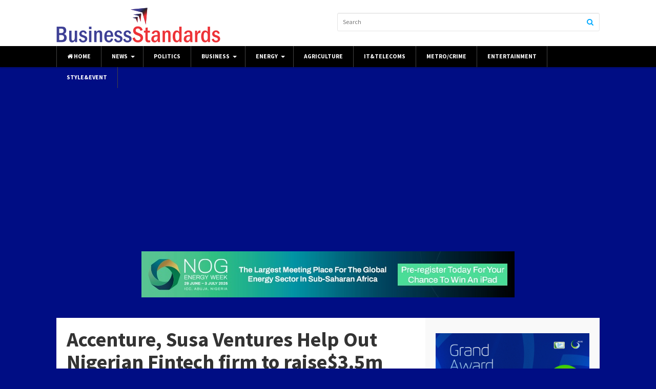

--- FILE ---
content_type: text/html; charset=UTF-8
request_url: https://businessstandardsng.com/accenture-susa-ventures-help-out-nigerian-fintech-firm-to-raise3-5m/
body_size: 25376
content:
<!DOCTYPE html><html class="no-js" lang="en-US"><head><meta charset="UTF-8"><meta name="viewport" content="width=device-width, initial-scale=1"><link rel="profile" href="http://gmpg.org/xfn/11"><link rel="pingback" href="https://businessstandardsng.com/xmlrpc.php"> <script type="text/javascript">(()=>{var e={};e.g=function(){if("object"==typeof globalThis)return globalThis;try{return this||new Function("return this")()}catch(e){if("object"==typeof window)return window}}(),function({ampUrl:n,isCustomizePreview:t,isAmpDevMode:r,noampQueryVarName:o,noampQueryVarValue:s,disabledStorageKey:i,mobileUserAgents:a,regexRegex:c}){if("undefined"==typeof sessionStorage)return;const d=new RegExp(c);if(!a.some((e=>{const n=e.match(d);return!(!n||!new RegExp(n[1],n[2]).test(navigator.userAgent))||navigator.userAgent.includes(e)})))return;e.g.addEventListener("DOMContentLoaded",(()=>{const e=document.getElementById("amp-mobile-version-switcher");if(!e)return;e.hidden=!1;const n=e.querySelector("a[href]");n&&n.addEventListener("click",(()=>{sessionStorage.removeItem(i)}))}));const g=r&&["paired-browsing-non-amp","paired-browsing-amp"].includes(window.name);if(sessionStorage.getItem(i)||t||g)return;const u=new URL(location.href),m=new URL(n);m.hash=u.hash,u.searchParams.has(o)&&s===u.searchParams.get(o)?sessionStorage.setItem(i,"1"):m.href!==u.href&&(window.stop(),location.replace(m.href))}({"ampUrl":"https:\/\/businessstandardsng.com\/accenture-susa-ventures-help-out-nigerian-fintech-firm-to-raise3-5m\/?amp=1","noampQueryVarName":"noamp","noampQueryVarValue":"mobile","disabledStorageKey":"amp_mobile_redirect_disabled","mobileUserAgents":["Mobile","Android","Silk\/","Kindle","BlackBerry","Opera Mini","Opera Mobi"],"regexRegex":"^\\\/((?:.|\\n)+)\\\/([i]*)$","isCustomizePreview":false,"isAmpDevMode":false})})();</script> <meta name='robots' content='index, follow, max-image-preview:large, max-snippet:-1, max-video-preview:-1' /><title>Accenture, Susa Ventures Help Out Nigerian Fintech firm to raise$3.5m - businessstandardsng.com</title><link rel="canonical" href="https://businessstandardsng.com/accenture-susa-ventures-help-out-nigerian-fintech-firm-to-raise3-5m/" /><meta property="og:locale" content="en_US" /><meta property="og:type" content="article" /><meta property="og:title" content="Accenture, Susa Ventures Help Out Nigerian Fintech firm to raise$3.5m" /><meta property="og:description" content="Olusola Bello Accenture Ventures and a U.S.-based Susa Ventures  have  helped out a Nigerian Fintech&hellip;" /><meta property="og:url" content="https://businessstandardsng.com/accenture-susa-ventures-help-out-nigerian-fintech-firm-to-raise3-5m/" /><meta property="og:site_name" content="businessstandardsng.com" /><meta property="article:published_time" content="2021-04-22T10:27:10+00:00" /><meta property="og:image" content="https://businessstandardsng.com/wp-content/uploads/2021/04/Okra-Cofounders-scaled-1.jpg" /><meta property="og:image:width" content="2560" /><meta property="og:image:height" content="1628" /><meta property="og:image:type" content="image/jpeg" /><meta name="author" content="Online Editor" /><meta name="twitter:card" content="summary_large_image" /><meta name="twitter:label1" content="Written by" /><meta name="twitter:data1" content="Online Editor" /><meta name="twitter:label2" content="Est. reading time" /><meta name="twitter:data2" content="4 minutes" /> <script type="application/ld+json" class="yoast-schema-graph">{"@context":"https://schema.org","@graph":[{"@type":"Article","@id":"https://businessstandardsng.com/accenture-susa-ventures-help-out-nigerian-fintech-firm-to-raise3-5m/#article","isPartOf":{"@id":"https://businessstandardsng.com/accenture-susa-ventures-help-out-nigerian-fintech-firm-to-raise3-5m/"},"author":{"name":"Online Editor","@id":"https://businessstandardsng.com/#/schema/person/47943268cbc960cb96eee1c39ecf23c3"},"headline":"Accenture, Susa Ventures Help Out Nigerian Fintech firm to raise$3.5m","datePublished":"2021-04-22T10:27:10+00:00","mainEntityOfPage":{"@id":"https://businessstandardsng.com/accenture-susa-ventures-help-out-nigerian-fintech-firm-to-raise3-5m/"},"wordCount":777,"commentCount":0,"publisher":{"@id":"https://businessstandardsng.com/#organization"},"image":{"@id":"https://businessstandardsng.com/accenture-susa-ventures-help-out-nigerian-fintech-firm-to-raise3-5m/#primaryimage"},"thumbnailUrl":"https://businessstandardsng.com/wp-content/uploads/2021/04/Okra-Cofounders-scaled-1.jpg","articleSection":["Banking/Finance"],"inLanguage":"en-US","potentialAction":[{"@type":"CommentAction","name":"Comment","target":["https://businessstandardsng.com/accenture-susa-ventures-help-out-nigerian-fintech-firm-to-raise3-5m/#respond"]}]},{"@type":"WebPage","@id":"https://businessstandardsng.com/accenture-susa-ventures-help-out-nigerian-fintech-firm-to-raise3-5m/","url":"https://businessstandardsng.com/accenture-susa-ventures-help-out-nigerian-fintech-firm-to-raise3-5m/","name":"Accenture, Susa Ventures Help Out Nigerian Fintech firm to raise$3.5m - businessstandardsng.com","isPartOf":{"@id":"https://businessstandardsng.com/#website"},"primaryImageOfPage":{"@id":"https://businessstandardsng.com/accenture-susa-ventures-help-out-nigerian-fintech-firm-to-raise3-5m/#primaryimage"},"image":{"@id":"https://businessstandardsng.com/accenture-susa-ventures-help-out-nigerian-fintech-firm-to-raise3-5m/#primaryimage"},"thumbnailUrl":"https://businessstandardsng.com/wp-content/uploads/2021/04/Okra-Cofounders-scaled-1.jpg","datePublished":"2021-04-22T10:27:10+00:00","breadcrumb":{"@id":"https://businessstandardsng.com/accenture-susa-ventures-help-out-nigerian-fintech-firm-to-raise3-5m/#breadcrumb"},"inLanguage":"en-US","potentialAction":[{"@type":"ReadAction","target":["https://businessstandardsng.com/accenture-susa-ventures-help-out-nigerian-fintech-firm-to-raise3-5m/"]}]},{"@type":"ImageObject","inLanguage":"en-US","@id":"https://businessstandardsng.com/accenture-susa-ventures-help-out-nigerian-fintech-firm-to-raise3-5m/#primaryimage","url":"https://businessstandardsng.com/wp-content/uploads/2021/04/Okra-Cofounders-scaled-1.jpg","contentUrl":"https://businessstandardsng.com/wp-content/uploads/2021/04/Okra-Cofounders-scaled-1.jpg","width":2560,"height":1628},{"@type":"BreadcrumbList","@id":"https://businessstandardsng.com/accenture-susa-ventures-help-out-nigerian-fintech-firm-to-raise3-5m/#breadcrumb","itemListElement":[{"@type":"ListItem","position":1,"name":"Home","item":"https://businessstandardsng.com/"},{"@type":"ListItem","position":2,"name":"Accenture, Susa Ventures Help Out Nigerian Fintech firm to raise$3.5m"}]},{"@type":"WebSite","@id":"https://businessstandardsng.com/#website","url":"https://businessstandardsng.com/","name":"businessstandardsng.com","description":"...Business news your can trust","publisher":{"@id":"https://businessstandardsng.com/#organization"},"potentialAction":[{"@type":"SearchAction","target":{"@type":"EntryPoint","urlTemplate":"https://businessstandardsng.com/?s={search_term_string}"},"query-input":{"@type":"PropertyValueSpecification","valueRequired":true,"valueName":"search_term_string"}}],"inLanguage":"en-US"},{"@type":"Organization","@id":"https://businessstandardsng.com/#organization","name":"Business Standards","url":"https://businessstandardsng.com/","logo":{"@type":"ImageObject","inLanguage":"en-US","@id":"https://businessstandardsng.com/#/schema/logo/image/","url":"http://businessstandardsng.com/wp-content/uploads/2021/03/business-standards-png-2.png","contentUrl":"http://businessstandardsng.com/wp-content/uploads/2021/03/business-standards-png-2.png","width":320,"height":68,"caption":"Business Standards"},"image":{"@id":"https://businessstandardsng.com/#/schema/logo/image/"}},{"@type":"Person","@id":"https://businessstandardsng.com/#/schema/person/47943268cbc960cb96eee1c39ecf23c3","name":"Online Editor","image":{"@type":"ImageObject","inLanguage":"en-US","@id":"https://businessstandardsng.com/#/schema/person/image/","url":"https://secure.gravatar.com/avatar/ea584f1e5cc627c4491875fb4ffc9705d8a8403ec0f0afec5b9af97f1de9281a?s=96&d=mm&r=g","contentUrl":"https://secure.gravatar.com/avatar/ea584f1e5cc627c4491875fb4ffc9705d8a8403ec0f0afec5b9af97f1de9281a?s=96&d=mm&r=g","caption":"Online Editor"},"url":"https://businessstandardsng.com/author/onlineeditor/"}]}</script> <link rel='dns-prefetch' href='//stats.wp.com' /><link rel='dns-prefetch' href='//fonts.googleapis.com' /><link rel='dns-prefetch' href='//widgets.wp.com' /><link rel='dns-prefetch' href='//s0.wp.com' /><link rel='dns-prefetch' href='//0.gravatar.com' /><link rel='dns-prefetch' href='//1.gravatar.com' /><link rel='dns-prefetch' href='//2.gravatar.com' /><link rel='dns-prefetch' href='//pagead2.googlesyndication.com' /><link rel="alternate" type="application/rss+xml" title="businessstandardsng.com &raquo; Feed" href="https://businessstandardsng.com/feed/" /><link rel="alternate" type="application/rss+xml" title="businessstandardsng.com &raquo; Comments Feed" href="https://businessstandardsng.com/comments/feed/" /><link rel="alternate" type="application/rss+xml" title="businessstandardsng.com &raquo; Accenture, Susa Ventures Help Out Nigerian Fintech firm to raise$3.5m Comments Feed" href="https://businessstandardsng.com/accenture-susa-ventures-help-out-nigerian-fintech-firm-to-raise3-5m/feed/" /><link rel="alternate" title="oEmbed (JSON)" type="application/json+oembed" href="https://businessstandardsng.com/wp-json/oembed/1.0/embed?url=https%3A%2F%2Fbusinessstandardsng.com%2Faccenture-susa-ventures-help-out-nigerian-fintech-firm-to-raise3-5m%2F" /><link rel="alternate" title="oEmbed (XML)" type="text/xml+oembed" href="https://businessstandardsng.com/wp-json/oembed/1.0/embed?url=https%3A%2F%2Fbusinessstandardsng.com%2Faccenture-susa-ventures-help-out-nigerian-fintech-firm-to-raise3-5m%2F&#038;format=xml" /><link href="http://businessstandardsng.com/wp-content/uploads/2021/03/business-standards-vavicon-png.png" rel="shortcut icon"><link href="http://businessstandardsng.com/wp-content/uploads/2021/03/business-standards-vavicon-png.png" rel="apple-touch-icon-precomposed"><style id='wp-img-auto-sizes-contain-inline-css' type='text/css'>img:is([sizes=auto i],[sizes^="auto," i]){contain-intrinsic-size:3000px 1500px}
/*# sourceURL=wp-img-auto-sizes-contain-inline-css */</style><style id='wp-emoji-styles-inline-css' type='text/css'>img.wp-smiley, img.emoji {
		display: inline !important;
		border: none !important;
		box-shadow: none !important;
		height: 1em !important;
		width: 1em !important;
		margin: 0 0.07em !important;
		vertical-align: -0.1em !important;
		background: none !important;
		padding: 0 !important;
	}
/*# sourceURL=wp-emoji-styles-inline-css */</style><link rel='stylesheet' id='wp-block-library-css' href='https://businessstandardsng.com/wp-includes/css/dist/block-library/style.min.css?ver=6.9' type='text/css' media='all' /><style id='wp-block-library-inline-css' type='text/css'>.has-text-align-justify{text-align:justify;}

/*# sourceURL=wp-block-library-inline-css */</style><style id='global-styles-inline-css' type='text/css'>:root{--wp--preset--aspect-ratio--square: 1;--wp--preset--aspect-ratio--4-3: 4/3;--wp--preset--aspect-ratio--3-4: 3/4;--wp--preset--aspect-ratio--3-2: 3/2;--wp--preset--aspect-ratio--2-3: 2/3;--wp--preset--aspect-ratio--16-9: 16/9;--wp--preset--aspect-ratio--9-16: 9/16;--wp--preset--color--black: #000000;--wp--preset--color--cyan-bluish-gray: #abb8c3;--wp--preset--color--white: #ffffff;--wp--preset--color--pale-pink: #f78da7;--wp--preset--color--vivid-red: #cf2e2e;--wp--preset--color--luminous-vivid-orange: #ff6900;--wp--preset--color--luminous-vivid-amber: #fcb900;--wp--preset--color--light-green-cyan: #7bdcb5;--wp--preset--color--vivid-green-cyan: #00d084;--wp--preset--color--pale-cyan-blue: #8ed1fc;--wp--preset--color--vivid-cyan-blue: #0693e3;--wp--preset--color--vivid-purple: #9b51e0;--wp--preset--gradient--vivid-cyan-blue-to-vivid-purple: linear-gradient(135deg,rgb(6,147,227) 0%,rgb(155,81,224) 100%);--wp--preset--gradient--light-green-cyan-to-vivid-green-cyan: linear-gradient(135deg,rgb(122,220,180) 0%,rgb(0,208,130) 100%);--wp--preset--gradient--luminous-vivid-amber-to-luminous-vivid-orange: linear-gradient(135deg,rgb(252,185,0) 0%,rgb(255,105,0) 100%);--wp--preset--gradient--luminous-vivid-orange-to-vivid-red: linear-gradient(135deg,rgb(255,105,0) 0%,rgb(207,46,46) 100%);--wp--preset--gradient--very-light-gray-to-cyan-bluish-gray: linear-gradient(135deg,rgb(238,238,238) 0%,rgb(169,184,195) 100%);--wp--preset--gradient--cool-to-warm-spectrum: linear-gradient(135deg,rgb(74,234,220) 0%,rgb(151,120,209) 20%,rgb(207,42,186) 40%,rgb(238,44,130) 60%,rgb(251,105,98) 80%,rgb(254,248,76) 100%);--wp--preset--gradient--blush-light-purple: linear-gradient(135deg,rgb(255,206,236) 0%,rgb(152,150,240) 100%);--wp--preset--gradient--blush-bordeaux: linear-gradient(135deg,rgb(254,205,165) 0%,rgb(254,45,45) 50%,rgb(107,0,62) 100%);--wp--preset--gradient--luminous-dusk: linear-gradient(135deg,rgb(255,203,112) 0%,rgb(199,81,192) 50%,rgb(65,88,208) 100%);--wp--preset--gradient--pale-ocean: linear-gradient(135deg,rgb(255,245,203) 0%,rgb(182,227,212) 50%,rgb(51,167,181) 100%);--wp--preset--gradient--electric-grass: linear-gradient(135deg,rgb(202,248,128) 0%,rgb(113,206,126) 100%);--wp--preset--gradient--midnight: linear-gradient(135deg,rgb(2,3,129) 0%,rgb(40,116,252) 100%);--wp--preset--font-size--small: 13px;--wp--preset--font-size--medium: 20px;--wp--preset--font-size--large: 36px;--wp--preset--font-size--x-large: 42px;--wp--preset--spacing--20: 0.44rem;--wp--preset--spacing--30: 0.67rem;--wp--preset--spacing--40: 1rem;--wp--preset--spacing--50: 1.5rem;--wp--preset--spacing--60: 2.25rem;--wp--preset--spacing--70: 3.38rem;--wp--preset--spacing--80: 5.06rem;--wp--preset--shadow--natural: 6px 6px 9px rgba(0, 0, 0, 0.2);--wp--preset--shadow--deep: 12px 12px 50px rgba(0, 0, 0, 0.4);--wp--preset--shadow--sharp: 6px 6px 0px rgba(0, 0, 0, 0.2);--wp--preset--shadow--outlined: 6px 6px 0px -3px rgb(255, 255, 255), 6px 6px rgb(0, 0, 0);--wp--preset--shadow--crisp: 6px 6px 0px rgb(0, 0, 0);}:where(.is-layout-flex){gap: 0.5em;}:where(.is-layout-grid){gap: 0.5em;}body .is-layout-flex{display: flex;}.is-layout-flex{flex-wrap: wrap;align-items: center;}.is-layout-flex > :is(*, div){margin: 0;}body .is-layout-grid{display: grid;}.is-layout-grid > :is(*, div){margin: 0;}:where(.wp-block-columns.is-layout-flex){gap: 2em;}:where(.wp-block-columns.is-layout-grid){gap: 2em;}:where(.wp-block-post-template.is-layout-flex){gap: 1.25em;}:where(.wp-block-post-template.is-layout-grid){gap: 1.25em;}.has-black-color{color: var(--wp--preset--color--black) !important;}.has-cyan-bluish-gray-color{color: var(--wp--preset--color--cyan-bluish-gray) !important;}.has-white-color{color: var(--wp--preset--color--white) !important;}.has-pale-pink-color{color: var(--wp--preset--color--pale-pink) !important;}.has-vivid-red-color{color: var(--wp--preset--color--vivid-red) !important;}.has-luminous-vivid-orange-color{color: var(--wp--preset--color--luminous-vivid-orange) !important;}.has-luminous-vivid-amber-color{color: var(--wp--preset--color--luminous-vivid-amber) !important;}.has-light-green-cyan-color{color: var(--wp--preset--color--light-green-cyan) !important;}.has-vivid-green-cyan-color{color: var(--wp--preset--color--vivid-green-cyan) !important;}.has-pale-cyan-blue-color{color: var(--wp--preset--color--pale-cyan-blue) !important;}.has-vivid-cyan-blue-color{color: var(--wp--preset--color--vivid-cyan-blue) !important;}.has-vivid-purple-color{color: var(--wp--preset--color--vivid-purple) !important;}.has-black-background-color{background-color: var(--wp--preset--color--black) !important;}.has-cyan-bluish-gray-background-color{background-color: var(--wp--preset--color--cyan-bluish-gray) !important;}.has-white-background-color{background-color: var(--wp--preset--color--white) !important;}.has-pale-pink-background-color{background-color: var(--wp--preset--color--pale-pink) !important;}.has-vivid-red-background-color{background-color: var(--wp--preset--color--vivid-red) !important;}.has-luminous-vivid-orange-background-color{background-color: var(--wp--preset--color--luminous-vivid-orange) !important;}.has-luminous-vivid-amber-background-color{background-color: var(--wp--preset--color--luminous-vivid-amber) !important;}.has-light-green-cyan-background-color{background-color: var(--wp--preset--color--light-green-cyan) !important;}.has-vivid-green-cyan-background-color{background-color: var(--wp--preset--color--vivid-green-cyan) !important;}.has-pale-cyan-blue-background-color{background-color: var(--wp--preset--color--pale-cyan-blue) !important;}.has-vivid-cyan-blue-background-color{background-color: var(--wp--preset--color--vivid-cyan-blue) !important;}.has-vivid-purple-background-color{background-color: var(--wp--preset--color--vivid-purple) !important;}.has-black-border-color{border-color: var(--wp--preset--color--black) !important;}.has-cyan-bluish-gray-border-color{border-color: var(--wp--preset--color--cyan-bluish-gray) !important;}.has-white-border-color{border-color: var(--wp--preset--color--white) !important;}.has-pale-pink-border-color{border-color: var(--wp--preset--color--pale-pink) !important;}.has-vivid-red-border-color{border-color: var(--wp--preset--color--vivid-red) !important;}.has-luminous-vivid-orange-border-color{border-color: var(--wp--preset--color--luminous-vivid-orange) !important;}.has-luminous-vivid-amber-border-color{border-color: var(--wp--preset--color--luminous-vivid-amber) !important;}.has-light-green-cyan-border-color{border-color: var(--wp--preset--color--light-green-cyan) !important;}.has-vivid-green-cyan-border-color{border-color: var(--wp--preset--color--vivid-green-cyan) !important;}.has-pale-cyan-blue-border-color{border-color: var(--wp--preset--color--pale-cyan-blue) !important;}.has-vivid-cyan-blue-border-color{border-color: var(--wp--preset--color--vivid-cyan-blue) !important;}.has-vivid-purple-border-color{border-color: var(--wp--preset--color--vivid-purple) !important;}.has-vivid-cyan-blue-to-vivid-purple-gradient-background{background: var(--wp--preset--gradient--vivid-cyan-blue-to-vivid-purple) !important;}.has-light-green-cyan-to-vivid-green-cyan-gradient-background{background: var(--wp--preset--gradient--light-green-cyan-to-vivid-green-cyan) !important;}.has-luminous-vivid-amber-to-luminous-vivid-orange-gradient-background{background: var(--wp--preset--gradient--luminous-vivid-amber-to-luminous-vivid-orange) !important;}.has-luminous-vivid-orange-to-vivid-red-gradient-background{background: var(--wp--preset--gradient--luminous-vivid-orange-to-vivid-red) !important;}.has-very-light-gray-to-cyan-bluish-gray-gradient-background{background: var(--wp--preset--gradient--very-light-gray-to-cyan-bluish-gray) !important;}.has-cool-to-warm-spectrum-gradient-background{background: var(--wp--preset--gradient--cool-to-warm-spectrum) !important;}.has-blush-light-purple-gradient-background{background: var(--wp--preset--gradient--blush-light-purple) !important;}.has-blush-bordeaux-gradient-background{background: var(--wp--preset--gradient--blush-bordeaux) !important;}.has-luminous-dusk-gradient-background{background: var(--wp--preset--gradient--luminous-dusk) !important;}.has-pale-ocean-gradient-background{background: var(--wp--preset--gradient--pale-ocean) !important;}.has-electric-grass-gradient-background{background: var(--wp--preset--gradient--electric-grass) !important;}.has-midnight-gradient-background{background: var(--wp--preset--gradient--midnight) !important;}.has-small-font-size{font-size: var(--wp--preset--font-size--small) !important;}.has-medium-font-size{font-size: var(--wp--preset--font-size--medium) !important;}.has-large-font-size{font-size: var(--wp--preset--font-size--large) !important;}.has-x-large-font-size{font-size: var(--wp--preset--font-size--x-large) !important;}
/*# sourceURL=global-styles-inline-css */</style><style id='classic-theme-styles-inline-css' type='text/css'>/*! This file is auto-generated */
.wp-block-button__link{color:#fff;background-color:#32373c;border-radius:9999px;box-shadow:none;text-decoration:none;padding:calc(.667em + 2px) calc(1.333em + 2px);font-size:1.125em}.wp-block-file__button{background:#32373c;color:#fff;text-decoration:none}
/*# sourceURL=/wp-includes/css/classic-themes.min.css */</style><link rel='stylesheet' id='junkie-shortcodes-css' href='https://businessstandardsng.com/wp-content/cache/autoptimize/autoptimize_single_a1434df5a8ff359223fb762be930d0e5.php?ver=6.9' type='text/css' media='all' /><link rel='stylesheet' id='magnow-plugins-style-css' href='https://businessstandardsng.com/wp-content/themes/magnow/assets/css/plugins.min.css?ver=6.9' type='text/css' media='all' /><link rel='stylesheet' id='magnow-style-css' href='https://businessstandardsng.com/wp-content/themes/magnow/style.min.css?ver=6.9' type='text/css' media='all' /><link rel='stylesheet' id='magnow-responsive-style-css' href='https://businessstandardsng.com/wp-content/cache/autoptimize/autoptimize_single_b4e7ac1c95dce5e56034192b64bf473c.php?ver=6.9' type='text/css' media='all' /><link crossorigin="anonymous" rel='stylesheet' id='magnow-custom-fonts-css' href='//fonts.googleapis.com/css?family=Source+Sans+Pro%3Aregular%2Citalic%2C700%26subset%3Dlatin%2C' type='text/css' media='all' /><link rel='stylesheet' id='social-logos-css' href='https://businessstandardsng.com/wp-content/plugins/jetpack/_inc/social-logos/social-logos.min.css?ver=13.2.3' type='text/css' media='all' /><link rel='stylesheet' id='jetpack_css-css' href='https://businessstandardsng.com/wp-content/cache/autoptimize/autoptimize_single_b5e4c70734efed01a1694ae95f197950.php?ver=13.2.3' type='text/css' media='all' /> <script defer id="jetpack_related-posts-js-extra" src="[data-uri]"></script> <script defer type="text/javascript" src="https://businessstandardsng.com/wp-content/plugins/jetpack/_inc/build/related-posts/related-posts.min.js?ver=20240116" id="jetpack_related-posts-js"></script> <script defer type="text/javascript" src="https://businessstandardsng.com/wp-includes/js/jquery/jquery.min.js?ver=3.7.1" id="jquery-core-js"></script> <script defer type="text/javascript" src="https://businessstandardsng.com/wp-includes/js/jquery/jquery-migrate.min.js?ver=3.4.1" id="jquery-migrate-js"></script> <script defer id="wp-statistics-tracker-js-extra" src="[data-uri]"></script> <script defer type="text/javascript" src="https://businessstandardsng.com/wp-content/cache/autoptimize/autoptimize_single_e4cac0b30e299c7df9d250590bb92fcc.php?ver=6.9" id="wp-statistics-tracker-js"></script> <link rel="https://api.w.org/" href="https://businessstandardsng.com/wp-json/" /><link rel="alternate" title="JSON" type="application/json" href="https://businessstandardsng.com/wp-json/wp/v2/posts/643" /><link rel="EditURI" type="application/rsd+xml" title="RSD" href="https://businessstandardsng.com/xmlrpc.php?rsd" /><meta name="generator" content="WordPress 6.9" /><link rel='shortlink' href='https://businessstandardsng.com/?p=643' /><meta name="generator" content="Site Kit by Google 1.123.1" /><link rel="alternate" type="text/html" media="only screen and (max-width: 640px)" href="https://businessstandardsng.com/accenture-susa-ventures-help-out-nigerian-fintech-firm-to-raise3-5m/?amp=1"><style>img#wpstats{display:none}</style><meta name="google-adsense-platform-account" content="ca-host-pub-2644536267352236"><meta name="google-adsense-platform-domain" content="sitekit.withgoogle.com"> <style type="text/css" id="custom-background-css">body.custom-background { background-color: #000d84; }</style><link rel="amphtml" href="https://businessstandardsng.com/accenture-susa-ventures-help-out-nigerian-fintech-firm-to-raise3-5m/?amp=1">  <script type="text/javascript" async="async" src="https://pagead2.googlesyndication.com/pagead/js/adsbygoogle.js?client=ca-pub-2166753805221960&amp;host=ca-host-pub-2644536267352236" crossorigin="anonymous"></script> <style>#amp-mobile-version-switcher{left:0;position:absolute;width:100%;z-index:100}#amp-mobile-version-switcher>a{background-color:#444;border:0;color:#eaeaea;display:block;font-family:-apple-system,BlinkMacSystemFont,Segoe UI,Roboto,Oxygen-Sans,Ubuntu,Cantarell,Helvetica Neue,sans-serif;font-size:16px;font-weight:600;padding:15px 0;text-align:center;-webkit-text-decoration:none;text-decoration:none}#amp-mobile-version-switcher>a:active,#amp-mobile-version-switcher>a:focus,#amp-mobile-version-switcher>a:hover{-webkit-text-decoration:underline;text-decoration:underline}</style><style type="text/css" id="custom-css">#primary-bar{background-color:#000000;}#primary-bar,#primary-nav .home_item,#primary-nav ul li,.nav-right{border-color:#444444;}#primary-nav ul li.category-14-color > a:hover,.featured-primary .category-id-14,.featured-secondary .category-id-14,.widget .category-id-14,.listing-2-col .category-id-14 a{background-color:#81d742;}#primary-nav ul li.category-9-color > a:hover,.featured-primary .category-id-9,.featured-secondary .category-id-9,.widget .category-id-9,.listing-2-col .category-id-9 a{background-color:#0af;}#primary-nav ul li.category-6-color > a:hover,.featured-primary .category-id-6,.featured-secondary .category-id-6,.widget .category-id-6,.listing-2-col .category-id-6 a{background-color:#000edd;}#primary-nav ul li.category-5-color > a:hover,.featured-primary .category-id-5,.featured-secondary .category-id-5,.widget .category-id-5,.listing-2-col .category-id-5 a{background-color:#00d8c3;}#primary-nav ul li.category-22-color > a:hover,.featured-primary .category-id-22,.featured-secondary .category-id-22,.widget .category-id-22,.listing-2-col .category-id-22 a{background-color:#0af;}#primary-nav ul li.category-163-color > a:hover,.featured-primary .category-id-163,.featured-secondary .category-id-163,.widget .category-id-163,.listing-2-col .category-id-163 a{background-color:#0af;}#primary-nav ul li.category-11-color > a:hover,.featured-primary .category-id-11,.featured-secondary .category-id-11,.widget .category-id-11,.listing-2-col .category-id-11 a{background-color:#0af;}#primary-nav ul li.category-15-color > a:hover,.featured-primary .category-id-15,.featured-secondary .category-id-15,.widget .category-id-15,.listing-2-col .category-id-15 a{background-color:#0af;}#primary-nav ul li.category-18-color > a:hover,.featured-primary .category-id-18,.featured-secondary .category-id-18,.widget .category-id-18,.listing-2-col .category-id-18 a{background-color:#0af;}#primary-nav ul li.category-7-color > a:hover,.featured-primary .category-id-7,.featured-secondary .category-id-7,.widget .category-id-7,.listing-2-col .category-id-7 a{background-color:#0af;}#primary-nav ul li.category-10-color > a:hover,.featured-primary .category-id-10,.featured-secondary .category-id-10,.widget .category-id-10,.listing-2-col .category-id-10 a{background-color:#ddc300;}#primary-nav ul li.category-25-color > a:hover,.featured-primary .category-id-25,.featured-secondary .category-id-25,.widget .category-id-25,.listing-2-col .category-id-25 a{background-color:#0af;}#primary-nav ul li.category-164-color > a:hover,.featured-primary .category-id-164,.featured-secondary .category-id-164,.widget .category-id-164,.listing-2-col .category-id-164 a{background-color:#0af;}#primary-nav ul li.category-8-color > a:hover,.featured-primary .category-id-8,.featured-secondary .category-id-8,.widget .category-id-8,.listing-2-col .category-id-8 a{background-color:#0af;}#primary-nav ul li.category-4-color > a:hover,.featured-primary .category-id-4,.featured-secondary .category-id-4,.widget .category-id-4,.listing-2-col .category-id-4 a{background-color:#0af;}#primary-nav ul li.category-2-color > a:hover,.featured-primary .category-id-2,.featured-secondary .category-id-2,.widget .category-id-2,.listing-2-col .category-id-2 a{background-color:#127c00;}#primary-nav ul li.category-12-color > a:hover,.featured-primary .category-id-12,.featured-secondary .category-id-12,.widget .category-id-12,.listing-2-col .category-id-12 a{background-color:#930031;}#primary-nav ul li.category-24-color > a:hover,.featured-primary .category-id-24,.featured-secondary .category-id-24,.widget .category-id-24,.listing-2-col .category-id-24 a{background-color:#0af;}#primary-nav ul li.category-3-color > a:hover,.featured-primary .category-id-3,.featured-secondary .category-id-3,.widget .category-id-3,.listing-2-col .category-id-3 a{background-color:#0af;}#primary-nav ul li.category-13-color > a:hover,.featured-primary .category-id-13,.featured-secondary .category-id-13,.widget .category-id-13,.listing-2-col .category-id-13 a{background-color:#f91800;}#primary-nav ul li.category-20-color > a:hover,.featured-primary .category-id-20,.featured-secondary .category-id-20,.widget .category-id-20,.listing-2-col .category-id-20 a{background-color:#0af;}#primary-nav ul li.category-23-color > a:hover,.featured-primary .category-id-23,.featured-secondary .category-id-23,.widget .category-id-23,.listing-2-col .category-id-23 a{background-color:#0af;}#primary-nav ul li.category-1-color > a:hover,.featured-primary .category-id-1,.featured-secondary .category-id-1,.widget .category-id-1,.listing-2-col .category-id-1 a{background-color:#0af;}article .entry-content a:hover{color:#0099e6;}.sidebar .widget a:hover{color:#00aaff;}#footer a:hover{color:#ffffff;}</style> <!--[if lte IE 9]> <script src="https://businessstandardsng.com/wp-content/themes/magnow/assets/js/html5shiv.min.js"></script> <![endif]--> <style>.listing-2-col .box .primary .entry-thumbnail {
  max-height: 190px;
}

.widget-home-three-columns .entry-category{
  display: none;
}

.listing-4-col .box .primary .entry-thumbnail {
  max-height: 190px;
}

.widget-home-four-columns .entry-category{
  display: none;
}

.entry-content p {
    font-size: 17px;
}</style><link rel="icon" href="https://businessstandardsng.com/wp-content/uploads/2021/03/cropped-business-standards-vavicon-png-32x32.png" sizes="32x32" /><link rel="icon" href="https://businessstandardsng.com/wp-content/uploads/2021/03/cropped-business-standards-vavicon-png-192x192.png" sizes="192x192" /><link rel="apple-touch-icon" href="https://businessstandardsng.com/wp-content/uploads/2021/03/cropped-business-standards-vavicon-png-180x180.png" /><meta name="msapplication-TileImage" content="https://businessstandardsng.com/wp-content/uploads/2021/03/cropped-business-standards-vavicon-png-270x270.png" /></head><body class="wp-singular post-template-default single single-post postid-643 single-format-standard custom-background wp-theme-magnow non-logged-in multi-author layout-2c-l" itemscope itemtype="http://schema.org/Blog"><div id="page" class="hfeed site clearfix"><header id="masthead" class="site-header" role="banner" itemscope="itemscope" itemtype="http://schema.org/WPHeader"><div class="container"><div class="site-branding"><div id="logo" itemscope itemtype="http://schema.org/Brand"> <a href="https://businessstandardsng.com" itemprop="url" rel="home"> <img itemprop="logo" src="http://businessstandardsng.com/wp-content/uploads/2021/03/business-standards-png-2.png" alt="businessstandardsng.com" /> </a></div></div><div class="header-search"><form method="get" id="search-form" action="https://businessstandardsng.com/" role="search"> <input type="text" class="field" name="s" id="s" placeholder="Search"> <button><i class="fa fa-search"></i></button></form></div></div></header><div id="primary-bar" class="clearfix"><div class="container"><nav id="primary-nav" class="main-navigation" role="navigation" itemscope="itemscope" itemtype="http://schema.org/SiteNavigationElement"><div class="menu-wrapper"><ul id="primary-menu" class="primary-menu sf-menu"><li  id="menu-item-76" class="menu-item menu-item-type-post_type menu-item-object-page menu-item-home menu-item-76 home_item"><a href="https://businessstandardsng.com/"><i class="fa fa-home"></i> Home</a></li><li  id="menu-item-87" class="menu-item menu-item-type-taxonomy menu-item-object-category menu-item-has-children menu-item-87 category-2-color"><a href="https://businessstandardsng.com/category/news/">News</a><ul class="sub-menu"><li  id="menu-item-8785" class="menu-item menu-item-type-taxonomy menu-item-object-category menu-item-8785 category-163-color"><a href="https://businessstandardsng.com/category/education/">Education</a></li><li  id="menu-item-116" class="menu-item menu-item-type-taxonomy menu-item-object-category menu-item-116 category-18-color"><a href="https://businessstandardsng.com/category/health/">Health</a></li></ul></li><li  id="menu-item-89" class="menu-item menu-item-type-taxonomy menu-item-object-category menu-item-89 category-3-color"><a href="https://businessstandardsng.com/category/politics/">Politics</a></li><li  id="menu-item-80" class="menu-item menu-item-type-taxonomy menu-item-object-category menu-item-has-children menu-item-80 category-5-color"><a href="https://businessstandardsng.com/category/business/">Business</a><ul class="sub-menu"><li  id="menu-item-79" class="menu-item menu-item-type-taxonomy menu-item-object-category current-post-ancestor current-menu-parent current-post-parent menu-item-79 category-6-color"><a href="https://businessstandardsng.com/category/banking-finance/">Banking/Finance</a></li><li  id="menu-item-83" class="menu-item menu-item-type-taxonomy menu-item-object-category menu-item-83 category-7-color"><a href="https://businessstandardsng.com/category/insurance-pension/">Insurance/Pension</a></li><li  id="menu-item-78" class="menu-item menu-item-type-taxonomy menu-item-object-category menu-item-78 category-9-color"><a href="https://businessstandardsng.com/category/aviation/">Aviation</a></li><li  id="menu-item-85" class="menu-item menu-item-type-taxonomy menu-item-object-category menu-item-85 category-8-color"><a href="https://businessstandardsng.com/category/maritime/">Maritime</a></li><li  id="menu-item-8786" class="menu-item menu-item-type-taxonomy menu-item-object-category menu-item-8786 category-164-color"><a href="https://businessstandardsng.com/category/manufacturing/">Manufacturing</a></li></ul></li><li  id="menu-item-81" class="menu-item menu-item-type-taxonomy menu-item-object-category menu-item-has-children menu-item-81 category-11-color"><a href="https://businessstandardsng.com/category/energy/">Energy</a><ul class="sub-menu"><li  id="menu-item-88" class="menu-item menu-item-type-taxonomy menu-item-object-category menu-item-88 category-12-color"><a href="https://businessstandardsng.com/category/oilgas/">Oil&amp;Gas</a></li><li  id="menu-item-90" class="menu-item menu-item-type-taxonomy menu-item-object-category menu-item-90 category-13-color"><a href="https://businessstandardsng.com/category/power/">Power</a></li><li  id="menu-item-117" class="menu-item menu-item-type-taxonomy menu-item-object-category menu-item-117 category-20-color"><a href="https://businessstandardsng.com/category/renewables/">Renewables</a></li></ul></li><li  id="menu-item-77" class="menu-item menu-item-type-taxonomy menu-item-object-category menu-item-77 category-14-color"><a href="https://businessstandardsng.com/category/agriculture/">Agriculture</a></li><li  id="menu-item-84" class="menu-item menu-item-type-taxonomy menu-item-object-category menu-item-84 category-10-color"><a href="https://businessstandardsng.com/category/ittelecoms/">IT&amp;Telecoms</a></li><li  id="menu-item-86" class="menu-item menu-item-type-taxonomy menu-item-object-category menu-item-86 category-4-color"><a href="https://businessstandardsng.com/category/metro-crime/">Metro/Crime</a></li><li  id="menu-item-82" class="menu-item menu-item-type-taxonomy menu-item-object-category menu-item-82 category-15-color"><a href="https://businessstandardsng.com/category/entertainment/">Entertainment</a></li><li  id="menu-item-118" class="menu-item menu-item-type-taxonomy menu-item-object-category menu-item-118 category-19-color"><a href="https://businessstandardsng.com/category/styleevent/">Style&amp;Event</a></li></ul></div></nav></div></div><div class="header-ad"><a href="https://www.nogenergyweek.com/forms/visitor-registration"><img src="http://businessstandardsng.com/wp-content/uploads/2025/06/NOG_Visprom_728x90.jpg" /></a></div><div class="site-main container clearfix"><div id="primary" class="content-area"><main id="content" class="site-content" role="main" ><div id="content" class="single"><article id="post-643" class="post-643 post type-post status-publish format-standard has-post-thumbnail hentry category-banking-finance entry" itemscope="itemscope" itemtype="http://schema.org/BlogPosting" itemprop="blogPost"><h1 class="entry-title" itemprop="headline">Accenture, Susa Ventures Help Out Nigerian Fintech firm to raise$3.5m</h1><div class="entry-meta clearfix"> <span class="entry-author author vcard" itemprop="author" itemscope="itemscope" itemtype="http://schema.org/Person"> by <a class="url fn n" href="https://businessstandardsng.com/author/onlineeditor/" itemprop="url"><span itemprop="name">Online Editor</span></a> </span> <span class="sep">|</span> <span class="entry-date"> <time class="published" datetime="2021-04-22T10:27:10+00:00" itemprop="datePublished"> April 22, 2021 10:27 am </time> </span></div><div class="entry-share clearfix"><ul><li class="twitter"><a href="https://twitter.com/intent/tweet?text=Accenture, Susa Ventures Help Out Nigerian Fintech firm to raise$3.5m&amp;url=https%3A%2F%2Fbusinessstandardsng.com%2Faccenture-susa-ventures-help-out-nigerian-fintech-firm-to-raise3-5m%2F" target="_blank"><i class="fa fa-twitter"></i>Twitter</a></li><li class="facebook"><a href="https://www.facebook.com/sharer/sharer.php?u=https%3A%2F%2Fbusinessstandardsng.com%2Faccenture-susa-ventures-help-out-nigerian-fintech-firm-to-raise3-5m%2F" target="_blank"><i class="fa fa-facebook"></i>Facebook</a></li><li class="google-plus"><a href="https://plus.google.com/share?url=https%3A%2F%2Fbusinessstandardsng.com%2Faccenture-susa-ventures-help-out-nigerian-fintech-firm-to-raise3-5m%2F" target="_blank"><i class="fa fa-google-plus"></i>Google+</a></li><li class="linkedin"><a href="https://www.linkedin.com/shareArticle?mini=true&amp;url=https%3A%2F%2Fbusinessstandardsng.com%2Faccenture-susa-ventures-help-out-nigerian-fintech-firm-to-raise3-5m%2F&amp;title=Accenture, Susa Ventures Help Out Nigerian Fintech firm to raise$3.5m" target="_blank"><i class="fa fa-linkedin"></i>LinkedIn</a></li><li class="pinterest"><a href="http://pinterest.com/pin/create/button/?url=https%3A%2F%2Fbusinessstandardsng.com%2Faccenture-susa-ventures-help-out-nigerian-fintech-firm-to-raise3-5m%2F&amp;media=https%3A%2F%2Fbusinessstandardsng.com%2Fwp-content%2Fuploads%2F2021%2F04%2FOkra-Cofounders-scaled-1.jpg" target="_blank"><i class="fa fa-pinterest"></i>Pinterest</a></li></ul><div class="entry-comment"> <a href="https://businessstandardsng.com/accenture-susa-ventures-help-out-nigerian-fintech-firm-to-raise3-5m/?noamp=mobile#respond" itemprop="discussionURL"><i class="fa fa-comment"></i> 0</a></div></div><div class="entry-content" itemprop="articleBody"><div class="post-ads-before post-ads" style="margin-bottom: 20px;"><a href="https://www.nlng.com/index.html"><img src="http://businessstandardsng.com/wp-content/uploads/2024/12/NLNG_Launch_post_Slider_03_v08.jpg" /></a></div><div class="gmail_quote" dir="auto"><div><div dir="ltr"></div></div><div><div dir="ltr"><img decoding="async" src="https://x7d4c5z5.stackpathcdn.com/wp-content/uploads/tc/2021/04/Okra-Cofounders-scaled.jpg" alt="Okra builds on rapid growth to raise $3.5m from Susa Ventures and Accenture  | TechCabal" /></div><div dir="ltr">Olusola Bello</div><div dir="ltr"></div><div dir="ltr">Accenture Ventures and a U.S.-based Susa Ventures  have  helped out a Nigerian Fintech firm, Okra to raise about  $3.5 million  for the company  to use for the expansion of it data  across Nigeria</div><div dir="ltr">In total, Okra has raised $4.5 million in two rounds and the company will use the investment to expand its data infrastructure across Nigeria.</div><div dir="ltr">The Nigerian firm is the first  is possibly the first to achieve  this kind of attention  in recent times in the sector with the closure of a deal that amounts to $3.5 million.</div><div dir="ltr">Other investors include TLcom Capital,the sole investor from its $1 million pre-seed round in 2020.</div><div dir="ltr">Fara Ashiru Jituboh and David Peterside  who founded the company in June 2019, while  speaking with TC TechCrunch, said since its launch in January 2020, Okra has aggressively pushed by connecting to all banks in Nigeria and even claims to have a 99.9% guaranteed uptime.</div><div dir="ltr">They said the business model of the firm provides integrations to developers and businesses into existing banking services and takes commissions off subsequent transactions. These integrations include accounts authorization, balance, identity, income, payments and transactions. Per partners (developers and businesses), they are well over 100 with some big names like Access Bank, Aella, Interswitch and uLesson.</div><div dir="ltr">Okra likes to describe itself as an API “super-connector” that creates a secure portal and process to exchange real-time financial information between customers, applications and banks.</div><div dir="ltr">Ashiru Jituboh tells TechCrunch that besides making APIs, Okra is in the business of selling &#8220;digital first-experiences and transformation&#8221;.</div><div dir="ltr">&#8220;We are building an open finance infrastructure that enables developers and businesses to offer digital-first experiences and financial products,&#8221; she said.&#8221;We&#8217;re at a point where businesses are realizing that digital transformation is one of the most conversation happening in most boardrooms. So for us, we&#8217;re essentially just making tools and services needed to achieve digital transformation at scale with our APIs.&#8221;</div><div dir="ltr">Positioning the company in such a way might be the reason for its immense growth in over a year. The company says it has recorded an average month-on-month API call growth of 281%. Okra has also analyzed more than 20 million transactions; last month, it analyzed 27.5% of this figure at over 5.5 million transaction lines. For a bit of context, Plaid has analyzed more than 10 billion transactions in its eight years of existence.</div><div dir="ltr">&#8220;I think it&#8217;s a good indicator that we&#8217;re on the right trajectory in terms of traction,&#8221; COO Peterside added.</div><div dir="ltr">If anything one can learn from the Nigerian fintech ecosystem over the past two years is that with growth comes regulatory scrutiny. Since last year, different regulatory moves from some of the country&#8217;s financial bodies have been targeted toward payments, crypto and wealth tech startups. While these regulators claim to foster the interests of the Nigerian public and protect consumers, their moves reek of innovation stifling and jurisdictional play.</div><div dir="ltr">So far, these regulators appear not to be concerned with the activities of API fintech infrastructure startups. But will these companies be prepared to deal with the situation should that change?</div><div dir="ltr">According to Peterside, Okra is preparing for unforeseen circumstances by taking the initiative and engaging with the regulators in its space. Since 2018 when the EU released the General Data Protection Regulation (GDPR) to deal with data protection and violations resulting from it, most African countries have mirrored these laws for their region. In Nigeria, there&#8217;s the Nigeria Data Protection Regulation (NDPR), and due to its similarities with the GDPR, Peterside believes Okra has nothing to worry about &#8212; at least for now.</div><div dir="ltr">&#8220;In terms of what the law says, I think the fine print is clear not just in Nigeria but globally, so how we operate as a business is straightforward. But in terms of what we think, the regulators whether they make the necessary decisions&#8230; we can&#8217;t really speak about that but generally, the laws and global standards are clear,&#8221; he said.</div><div dir="ltr">If the company succeeds in keeping harmful regulations at bay, it can grow at whatever pace it wants. However, a bane that might threaten this pace is hiring, according to the CEO. &#8220;The one challenge I&#8217;ll say we face has to be hiring,&#8221; Ashiru Jituboh said.</div><div dir="ltr">Now, one of the significant reasons Okra proves attractive despite just over a year in operation is how it prioritizes speed. The company claims to onboard new clients in 24 hours or less while supporting them through the use cases specific to their product.</div><div dir="ltr">An increasing clientele means increased problems which means more personnel to handle them. So besides using the recent check to expand its data infrastructure across Nigeria, Okra will put a sizeable chunk into sourcing for talent.</div><div dir="ltr"></div></div></div><div dir="auto"></div><div class="sharedaddy sd-sharing-enabled"><div class="robots-nocontent sd-block sd-social sd-social-icon sd-sharing"><h3 class="sd-title">Share to:</h3><div class="sd-content"><ul><li class="share-jetpack-whatsapp"><a rel="nofollow noopener noreferrer" data-shared="" class="share-jetpack-whatsapp sd-button share-icon no-text" href="https://businessstandardsng.com/accenture-susa-ventures-help-out-nigerian-fintech-firm-to-raise3-5m/?share=jetpack-whatsapp" target="_blank" title="Click to share on WhatsApp" ><span></span><span class="sharing-screen-reader-text">Click to share on WhatsApp (Opens in new window)</span></a></li><li class="share-twitter"><a rel="nofollow noopener noreferrer" data-shared="sharing-twitter-643" class="share-twitter sd-button share-icon no-text" href="https://businessstandardsng.com/accenture-susa-ventures-help-out-nigerian-fintech-firm-to-raise3-5m/?share=twitter" target="_blank" title="Click to share on Twitter" ><span></span><span class="sharing-screen-reader-text">Click to share on Twitter (Opens in new window)</span></a></li><li class="share-facebook"><a rel="nofollow noopener noreferrer" data-shared="sharing-facebook-643" class="share-facebook sd-button share-icon no-text" href="https://businessstandardsng.com/accenture-susa-ventures-help-out-nigerian-fintech-firm-to-raise3-5m/?share=facebook" target="_blank" title="Click to share on Facebook" ><span></span><span class="sharing-screen-reader-text">Click to share on Facebook (Opens in new window)</span></a></li><li class="share-linkedin"><a rel="nofollow noopener noreferrer" data-shared="sharing-linkedin-643" class="share-linkedin sd-button share-icon no-text" href="https://businessstandardsng.com/accenture-susa-ventures-help-out-nigerian-fintech-firm-to-raise3-5m/?share=linkedin" target="_blank" title="Click to share on LinkedIn" ><span></span><span class="sharing-screen-reader-text">Click to share on LinkedIn (Opens in new window)</span></a></li><li class="share-end"></li></ul></div></div></div><div class="post-ads-before post-ads" style="margin-top: 20px;"><a href="https://www.nlng.com"><img src="http://businessstandardsng.com/wp-content/uploads/2025/09/GAN-2025.jpg" /></a></div><div class='sharedaddy sd-block sd-like jetpack-likes-widget-wrapper jetpack-likes-widget-unloaded' id='like-post-wrapper-191091451-643-693373d6d24e6' data-src='https://widgets.wp.com/likes/?ver=13.2.3#blog_id=191091451&amp;post_id=643&amp;origin=businessstandardsng.com&amp;obj_id=191091451-643-693373d6d24e6&amp;n=1' data-name='like-post-frame-191091451-643-693373d6d24e6' data-title='Like or Reblog'><h3 class="sd-title">Like this:</h3><div class='likes-widget-placeholder post-likes-widget-placeholder' style='height: 55px;'><span class='button'><span>Like</span></span> <span class="loading">Loading...</span></div><span class='sd-text-color'></span><a class='sd-link-color'></a></div><div id='jp-relatedposts' class='jp-relatedposts' ><h3 class="jp-relatedposts-headline"><em>Related</em></h3></div></div><footer class="entry-footer"> <span class="cat-links" itemprop="articleSection"> Filed under: <a href="https://businessstandardsng.com/category/banking-finance/" rel="category tag">Banking/Finance</a> </span></footer><div class="related-posts"><h3 class="block-title">Related Posts</h3><ul class="clearfix"><li> <a href="https://businessstandardsng.com/ncdmb-emerges-best-agency-in-ease-of-doing-business-for-the-4th-year/"><img width="350" height="210" src="https://businessstandardsng.com/wp-content/uploads/2025/12/cup-350x210.jpg" class="entry-thumbnail wp-post-image" alt="NCDMB Emerges Best Agency in Ease Of Doing Business for the 4th Year   " decoding="async" fetchpriority="high" srcset="https://businessstandardsng.com/wp-content/uploads/2025/12/cup-350x210.jpg 350w, https://businessstandardsng.com/wp-content/uploads/2025/12/cup-140x85.jpg 140w" sizes="(max-width: 350px) 100vw, 350px" itemprop="image" /></a><h2 class="entry-title"><a href="https://businessstandardsng.com/ncdmb-emerges-best-agency-in-ease-of-doing-business-for-the-4th-year/" rel="bookmark">NCDMB Emerges Best Agency in Ease Of Doing Business for the 4th Year   </a></h2><div class="entry-summary"> &nbsp;   The Nigerian Content Development and&hellip;</div></li><li> <a href="https://businessstandardsng.com/ncdmb-finalises-arrangement-for-implementation-of-100m-equity-fund-for-local-content-development/"><img width="350" height="210" src="https://businessstandardsng.com/wp-content/uploads/2025/12/BOI-AND-NCDMB-350x210.jpg" class="entry-thumbnail wp-post-image" alt="NCDMB Finalises  arrangement for  implementation of  $100M Equity Fund For Local Content Development" decoding="async" srcset="https://businessstandardsng.com/wp-content/uploads/2025/12/BOI-AND-NCDMB-350x210.jpg 350w, https://businessstandardsng.com/wp-content/uploads/2025/12/BOI-AND-NCDMB-140x85.jpg 140w" sizes="(max-width: 350px) 100vw, 350px" itemprop="image" /></a><h2 class="entry-title"><a href="https://businessstandardsng.com/ncdmb-finalises-arrangement-for-implementation-of-100m-equity-fund-for-local-content-development/" rel="bookmark">NCDMB Finalises  arrangement for  implementation of  $100M Equity Fund For Local Content Development</a></h2><div class="entry-summary"> The chief executives of   Nigerian Content  Development&hellip;</div></li><li> <a href="https://businessstandardsng.com/altbank-leads-the-charge-for-export-growth-and-innovation-at-nitf-2025/"><img width="350" height="210" src="https://businessstandardsng.com/wp-content/uploads/2025/12/NITF-Photo-1-350x210.jpg" class="entry-thumbnail wp-post-image" alt="AltBank Leads the Charge for Export Growth and Innovation at NITF 2025" decoding="async" srcset="https://businessstandardsng.com/wp-content/uploads/2025/12/NITF-Photo-1-350x210.jpg 350w, https://businessstandardsng.com/wp-content/uploads/2025/12/NITF-Photo-1-140x85.jpg 140w" sizes="(max-width: 350px) 100vw, 350px" itemprop="image" /></a><h2 class="entry-title"><a href="https://businessstandardsng.com/altbank-leads-the-charge-for-export-growth-and-innovation-at-nitf-2025/" rel="bookmark">AltBank Leads the Charge for Export Growth and Innovation at NITF 2025</a></h2><div class="entry-summary"> The Alternative Bank (AltBank) has emphasised its&hellip;</div></li></ul></div></article><div id="comments" class="comments-area post-comment"><div id="respond" class="comment-respond"><h3 id="reply-title" class="comment-reply-title">Leave a Reply <small><a rel="nofollow" id="cancel-comment-reply-link" href="/accenture-susa-ventures-help-out-nigerian-fintech-firm-to-raise3-5m/#respond" style="display:none;">Cancel reply</a></small></h3><form action="https://businessstandardsng.com/wp-comments-post.php" method="post" id="commentform" class="comment-form"><p class="comment-form-comment"><label for="comment">Comment <span class="required">*</span></label><textarea id="comment" name="comment" cols="45" rows="8" maxlength="65525" required></textarea></p><p class="comment-form-author"><input class="txt" id="author" name="author" type="text" value="" size="30" placeholder="Name *" aria-required='true' /></p><p class="comment-form-email"><input class="txt" id="email" name="email" type="email" value="" size="30" placeholder="Email *" aria-required='true' /></p><p class="comment-form-url"><input class="txt" id="url" name="url" type="url" value="" size="30" placeholder="Website" /></p><p class="comment-form-cookies-consent"><input id="wp-comment-cookies-consent" name="wp-comment-cookies-consent" type="checkbox" value="yes" /> <label for="wp-comment-cookies-consent">Save my name, email, and website in this browser for the next time I comment.</label></p><p class="form-submit"><input name="submit" type="submit" id="submit" class="submit" value="Post Comment" /> <input type='hidden' name='comment_post_ID' value='643' id='comment_post_ID' /> <input type='hidden' name='comment_parent' id='comment_parent' value='0' /></p><p class="comment-form-desc">Your email address will not be published. Required fields are marked *</p><p class="form-submit-clone"><button class="btn" name="submit" type="submit" id="submit">Post Comment</button></p></form></div></div><div class="post-nav clearfix"> <span class="nav-previous">&larr; <a href="https://businessstandardsng.com/chevron-toyota-pursue-strategic-alliance-on-hydrogen/" rel="prev">Chevron, Toyota Pursue Strategic Alliance on Hydrogen</a></span> <span class="nav-next"><a href="https://businessstandardsng.com/ndphc-bedc-sign-agreement-to-deliver-additional-250mw/" rel="next">NDPHC, BEDC sign agreement to deliver additional 250mw</a> &rarr;</span></div></div></main></div><div id="secondary" class="widget-area widget-primary sidebar column" role="complementary" aria-label="Primary Sidebar" itemscope="itemscope" itemtype="http://schema.org/WPSideBar"><aside id="media_image-49" class="widget widget_media_image"><a href="https://www.nlng.com"><img width="1500" height="1500" src="https://businessstandardsng.com/wp-content/uploads/2025/09/GAN-2025.jpg" class="image wp-image-24524  attachment-full size-full" alt="" style="max-width: 100%; height: auto;" decoding="async" loading="lazy" srcset="https://businessstandardsng.com/wp-content/uploads/2025/09/GAN-2025.jpg 1500w, https://businessstandardsng.com/wp-content/uploads/2025/09/GAN-2025-100x100.jpg 100w, https://businessstandardsng.com/wp-content/uploads/2025/09/GAN-2025-768x768.jpg 768w, https://businessstandardsng.com/wp-content/uploads/2025/09/GAN-2025-160x160.jpg 160w" sizes="auto, (max-width: 1500px) 100vw, 1500px" itemprop="image" /></a></aside><aside id="media_image-48" class="widget widget_media_image"><a href="https://ncdmb.gov.ng/"><img width="846" height="1194" src="https://businessstandardsng.com/wp-content/uploads/2025/06/NCDMB-.png" class="image wp-image-23500  attachment-full size-full" alt="" style="max-width: 100%; height: auto;" decoding="async" loading="lazy" srcset="https://businessstandardsng.com/wp-content/uploads/2025/06/NCDMB-.png 846w, https://businessstandardsng.com/wp-content/uploads/2025/06/NCDMB--768x1084.png 768w" sizes="auto, (max-width: 846px) 100vw, 846px" itemprop="image" /></a></aside><aside id="media_image-47" class="widget widget_media_image"><figure style="width: 813px" class="wp-caption alignnone"><a href="http://www.shellnigeria.com/"><img width="813" height="1154" src="https://businessstandardsng.com/wp-content/uploads/2025/04/shell.jpg" class="image wp-image-23046  attachment-full size-full" alt="" style="max-width: 100%; height: auto;" decoding="async" loading="lazy" srcset="https://businessstandardsng.com/wp-content/uploads/2025/04/shell.jpg 813w, https://businessstandardsng.com/wp-content/uploads/2025/04/shell-768x1090.jpg 768w" sizes="auto, (max-width: 813px) 100vw, 813px" itemprop="image" /></a><figcaption class="wp-caption-text">Screenshot</figcaption></figure></aside><aside id="media_image-44" class="widget widget_media_image"><a href="https://www.shell.com.ng"><img width="787" height="1133" src="https://businessstandardsng.com/wp-content/uploads/2025/01/NNPc-Shell.jpg" class="image wp-image-22311  attachment-full size-full" alt="" style="max-width: 100%; height: auto;" decoding="async" loading="lazy" srcset="https://businessstandardsng.com/wp-content/uploads/2025/01/NNPc-Shell.jpg 787w, https://businessstandardsng.com/wp-content/uploads/2025/01/NNPc-Shell-768x1106.jpg 768w" sizes="auto, (max-width: 787px) 100vw, 787px" itemprop="image" /></a></aside><aside id="media_image-45" class="widget widget_media_image"><a href="https://nigeriaenergysummit.com"><img width="1080" height="1080" src="https://businessstandardsng.com/wp-content/uploads/2025/01/NIES-2025.jpg" class="image wp-image-22356  attachment-full size-full" alt="" style="max-width: 100%; height: auto;" decoding="async" loading="lazy" srcset="https://businessstandardsng.com/wp-content/uploads/2025/01/NIES-2025.jpg 1080w, https://businessstandardsng.com/wp-content/uploads/2025/01/NIES-2025-100x100.jpg 100w, https://businessstandardsng.com/wp-content/uploads/2025/01/NIES-2025-768x768.jpg 768w, https://businessstandardsng.com/wp-content/uploads/2025/01/NIES-2025-160x160.jpg 160w" sizes="auto, (max-width: 1080px) 100vw, 1080px" itemprop="image" /></a></aside><aside id="media_image-43" class="widget widget_media_image"><a href="https://ncc.gov.ng/"><img width="1250" height="1250" src="https://businessstandardsng.com/wp-content/uploads/2025/01/ncc_advert.jpeg" class="image wp-image-22208  attachment-full size-full" alt="" style="max-width: 100%; height: auto;" decoding="async" loading="lazy" srcset="https://businessstandardsng.com/wp-content/uploads/2025/01/ncc_advert.jpeg 1250w, https://businessstandardsng.com/wp-content/uploads/2025/01/ncc_advert-100x100.jpeg 100w, https://businessstandardsng.com/wp-content/uploads/2025/01/ncc_advert-768x768.jpeg 768w, https://businessstandardsng.com/wp-content/uploads/2025/01/ncc_advert-160x160.jpeg 160w" sizes="auto, (max-width: 1250px) 100vw, 1250px" itemprop="image" /></a></aside><aside id="media_image-35" class="widget widget_media_image"><a href="https://www.chevron.com/"><img width="801" height="1151" src="https://businessstandardsng.com/wp-content/uploads/2024/11/Chevron.png" class="image wp-image-21616  attachment-full size-full" alt="" style="max-width: 100%; height: auto;" decoding="async" loading="lazy" srcset="https://businessstandardsng.com/wp-content/uploads/2024/11/Chevron.png 801w, https://businessstandardsng.com/wp-content/uploads/2024/11/Chevron-768x1104.png 768w" sizes="auto, (max-width: 801px) 100vw, 801px" itemprop="image" /></a></aside><aside id="media_image-39" class="widget widget_media_image"><a href="https://www.nigerialng.com/"><img width="1280" height="1280" src="https://businessstandardsng.com/wp-content/uploads/2024/08/lng.jpeg" class="image wp-image-20685  attachment-full size-full" alt="" style="max-width: 100%; height: auto;" decoding="async" loading="lazy" srcset="https://businessstandardsng.com/wp-content/uploads/2024/08/lng.jpeg 1280w, https://businessstandardsng.com/wp-content/uploads/2024/08/lng-100x100.jpeg 100w, https://businessstandardsng.com/wp-content/uploads/2024/08/lng-768x768.jpeg 768w, https://businessstandardsng.com/wp-content/uploads/2024/08/lng-160x160.jpeg 160w" sizes="auto, (max-width: 1280px) 100vw, 1280px" itemprop="image" /></a></aside><aside id="media_image-37" class="widget widget_media_image"><a href="https://nnpcgroup.com/"><img width="600" height="848" src="https://businessstandardsng.com/wp-content/uploads/2024/07/ETT-Advert-2024_1-1.png" class="image wp-image-20661  attachment-full size-full" alt="" style="max-width: 100%; height: auto;" decoding="async" loading="lazy" itemprop="image" /></a></aside><aside id="media_image-25" class="widget widget_media_image"><a href="https://ncdmb.gov.ng/"><img width="1829" height="2560" src="https://businessstandardsng.com/wp-content/uploads/2024/06/Works-Power-EoI-2_1-1-scaled.jpeg" class="image wp-image-20164  attachment-full size-full" alt="" style="max-width: 100%; height: auto;" decoding="async" loading="lazy" srcset="https://businessstandardsng.com/wp-content/uploads/2024/06/Works-Power-EoI-2_1-1-scaled.jpeg 1829w, https://businessstandardsng.com/wp-content/uploads/2024/06/Works-Power-EoI-2_1-1-768x1075.jpeg 768w, https://businessstandardsng.com/wp-content/uploads/2024/06/Works-Power-EoI-2_1-1-1097x1536.jpeg 1097w, https://businessstandardsng.com/wp-content/uploads/2024/06/Works-Power-EoI-2_1-1-1463x2048.jpeg 1463w" sizes="auto, (max-width: 1829px) 100vw, 1829px" itemprop="image" /></a></aside><aside id="media_image-33" class="widget widget_media_image"><a href="https://www.chevron.com/"><img width="301" height="310" src="https://businessstandardsng.com/wp-content/uploads/2024/02/GAS-ADVERT-2.-300x300-1.gif" class="image wp-image-18871  attachment-full size-full" alt="" style="max-width: 100%; height: auto;" decoding="async" loading="lazy" itemprop="image" /></a></aside><aside id="media_image-31" class="widget widget_media_image"><a href="https://nigeriaenergysummit.com/"><img width="350" height="210" src="https://businessstandardsng.com/wp-content/uploads/2024/01/NIES-ADVERT-350x210.jpg" class="image wp-image-18517  attachment-medium size-medium" alt="" style="max-width: 100%; height: auto;" decoding="async" loading="lazy" srcset="https://businessstandardsng.com/wp-content/uploads/2024/01/NIES-ADVERT-350x210.jpg 350w, https://businessstandardsng.com/wp-content/uploads/2024/01/NIES-ADVERT-140x85.jpg 140w" sizes="auto, (max-width: 350px) 100vw, 350px" itemprop="image" /></a></aside><aside id="media_image-6" class="widget widget_media_image"><a href="https://www.cbn.gov.ng/"><img width="360" height="360" src="https://businessstandardsng.com/wp-content/uploads/2023/07/cbn.gif" class="image wp-image-15757  attachment-full size-full" alt="" style="max-width: 100%; height: auto;" decoding="async" loading="lazy" itemprop="image" /></a></aside><aside id="media_image-23" class="widget widget_media_image"><a href="https://www.accessbankplc.com/"><img width="628" height="939" src="https://businessstandardsng.com/wp-content/uploads/2023/07/AccessBankAds.jpg" class="image wp-image-16077  attachment-full size-full" alt="" style="max-width: 100%; height: auto;" decoding="async" loading="lazy" itemprop="image" /></a></aside><aside id="media_image-21" class="widget widget_media_image"><a href="https://www.shell.com/"><img width="400" height="555" src="https://businessstandardsng.com/wp-content/uploads/2023/06/Chevron-Ads.png" class="image wp-image-15488  attachment-full size-full" alt="" style="max-width: 100%; height: auto;" decoding="async" loading="lazy" itemprop="image" /></a></aside><aside id="media_image-2" class="widget widget_media_image"><a href="http://www.accessbankplc.com"><img width="300" height="210" src="https://businessstandardsng.com/wp-content/uploads/2022/05/300px-by-250px-art-x-300x210.jpg" class="image wp-image-9486  attachment-medium size-medium" alt="" style="max-width: 100%; height: auto;" decoding="async" loading="lazy" itemprop="image" /></a></aside><aside id="magnow-recent-3" class="widget widget-magnow-recent widget_posts_thumbnail"><h3 class="widget-title">Recent Posts</h3><ul><li><a href="https://businessstandardsng.com/ncdmb-emerges-best-agency-in-ease-of-doing-business-for-the-4th-year/" rel="bookmark"><img width="100" height="100" src="https://businessstandardsng.com/wp-content/uploads/2025/12/cup-100x100.jpg" class="entry-thumbnail wp-post-image" alt="NCDMB Emerges Best Agency in Ease Of Doing Business for the 4th Year   " decoding="async" loading="lazy" srcset="https://businessstandardsng.com/wp-content/uploads/2025/12/cup-100x100.jpg 100w, https://businessstandardsng.com/wp-content/uploads/2025/12/cup-160x160.jpg 160w" sizes="auto, (max-width: 100px) 100vw, 100px" itemprop="image" /></a><a href="https://businessstandardsng.com/ncdmb-emerges-best-agency-in-ease-of-doing-business-for-the-4th-year/" rel="bookmark">NCDMB Emerges Best Agency in Ease Of Doing Business for the 4th Year   </a><div class="entry-meta"><time class="entry-date" datetime="2025-12-05T20:39:13+00:00">December 5, 2025</time></div></li><li><a href="https://businessstandardsng.com/ncdmb-finalises-arrangement-for-implementation-of-100m-equity-fund-for-local-content-development/" rel="bookmark"><img width="100" height="100" src="https://businessstandardsng.com/wp-content/uploads/2025/12/BOI-AND-NCDMB-100x100.jpg" class="entry-thumbnail wp-post-image" alt="NCDMB Finalises  arrangement for  implementation of  $100M Equity Fund For Local Content Development" decoding="async" loading="lazy" srcset="https://businessstandardsng.com/wp-content/uploads/2025/12/BOI-AND-NCDMB-100x100.jpg 100w, https://businessstandardsng.com/wp-content/uploads/2025/12/BOI-AND-NCDMB-160x160.jpg 160w" sizes="auto, (max-width: 100px) 100vw, 100px" itemprop="image" /></a><a href="https://businessstandardsng.com/ncdmb-finalises-arrangement-for-implementation-of-100m-equity-fund-for-local-content-development/" rel="bookmark">NCDMB Finalises  arrangement for  implementation of  $100M Equity Fund For Local Content Development</a><div class="entry-meta"><time class="entry-date" datetime="2025-12-05T20:34:54+00:00">December 5, 2025</time></div></li><li><a href="https://businessstandardsng.com/photo-from-the-15th-practical-nigerian-content-forum/" rel="bookmark"><img width="100" height="100" src="https://businessstandardsng.com/wp-content/uploads/2025/12/practica-100x100.jpg" class="entry-thumbnail wp-post-image" alt="Photo from the  15th Practical Nigerian Content Forum" decoding="async" loading="lazy" srcset="https://businessstandardsng.com/wp-content/uploads/2025/12/practica-100x100.jpg 100w, https://businessstandardsng.com/wp-content/uploads/2025/12/practica-160x160.jpg 160w" sizes="auto, (max-width: 100px) 100vw, 100px" itemprop="image" /></a><a href="https://businessstandardsng.com/photo-from-the-15th-practical-nigerian-content-forum/" rel="bookmark">Photo from the  15th Practical Nigerian Content Forum</a><div class="entry-meta"><time class="entry-date" datetime="2025-12-05T20:14:11+00:00">December 5, 2025</time></div></li><li><a href="https://businessstandardsng.com/seplat-energy-earns-market-excellence-education-intervention-upstream-deal-awards/" rel="bookmark"><img width="100" height="100" src="https://businessstandardsng.com/wp-content/uploads/2025/12/Seras-4-100x100.jpg" class="entry-thumbnail wp-post-image" alt="Seplat Energy Earns Market Excellence, Education Intervention, Upstream Deal Awards" decoding="async" loading="lazy" srcset="https://businessstandardsng.com/wp-content/uploads/2025/12/Seras-4-100x100.jpg 100w, https://businessstandardsng.com/wp-content/uploads/2025/12/Seras-4-160x160.jpg 160w" sizes="auto, (max-width: 100px) 100vw, 100px" itemprop="image" /></a><a href="https://businessstandardsng.com/seplat-energy-earns-market-excellence-education-intervention-upstream-deal-awards/" rel="bookmark">Seplat Energy Earns Market Excellence, Education Intervention, Upstream Deal Awards</a><div class="entry-meta"><time class="entry-date" datetime="2025-12-05T19:38:57+00:00">December 5, 2025</time></div></li><li><a href="https://businessstandardsng.com/ncsp-and-pictt-sign-mou-to-strengthen-technology-transfer-and-industrial-development/" rel="bookmark"><img width="100" height="100" src="https://businessstandardsng.com/wp-content/uploads/2025/12/IMG_2534-100x100.jpeg" class="entry-thumbnail wp-post-image" alt="NCSP and PICTT Sign MoU to Strengthen Technology Transfer and Industrial Development" decoding="async" loading="lazy" srcset="https://businessstandardsng.com/wp-content/uploads/2025/12/IMG_2534-100x100.jpeg 100w, https://businessstandardsng.com/wp-content/uploads/2025/12/IMG_2534-160x160.jpeg 160w" sizes="auto, (max-width: 100px) 100vw, 100px" itemprop="image" /></a><a href="https://businessstandardsng.com/ncsp-and-pictt-sign-mou-to-strengthen-technology-transfer-and-industrial-development/" rel="bookmark">NCSP and PICTT Sign MoU to Strengthen Technology Transfer and Industrial Development</a><div class="entry-meta"><time class="entry-date" datetime="2025-12-05T19:30:45+00:00">December 5, 2025</time></div></li><li><a href="https://businessstandardsng.com/chevron-lauds-nuprc-for-enabling-business-says-it-is-ready-for-licensing-round/" rel="bookmark"><img width="100" height="100" src="https://businessstandardsng.com/wp-content/uploads/2025/12/NUPRC-AND-Chevron-100x100.jpg" class="entry-thumbnail wp-post-image" alt="      Chevron Lauds NUPRC For Enabling Business, Says It Is Ready For Licensing Round" decoding="async" loading="lazy" srcset="https://businessstandardsng.com/wp-content/uploads/2025/12/NUPRC-AND-Chevron-100x100.jpg 100w, https://businessstandardsng.com/wp-content/uploads/2025/12/NUPRC-AND-Chevron-160x160.jpg 160w" sizes="auto, (max-width: 100px) 100vw, 100px" itemprop="image" /></a><a href="https://businessstandardsng.com/chevron-lauds-nuprc-for-enabling-business-says-it-is-ready-for-licensing-round/" rel="bookmark">      Chevron Lauds NUPRC For Enabling Business, Says It Is Ready For Licensing Round</a><div class="entry-meta"><time class="entry-date" datetime="2025-12-05T19:21:53+00:00">December 5, 2025</time></div></li><li><a href="https://businessstandardsng.com/why-president-tinubu-issued-presidential-directives-41-42-special-adviser-on-energy/" rel="bookmark"><img width="100" height="100" src="https://businessstandardsng.com/wp-content/uploads/2023/06/Olubukola-Arowolo-Verheijen-100x100.webp" class="entry-thumbnail wp-post-image" alt="              Why President Tinubu Issued Presidential Directives 41 &amp; 42 &#8211;Special Adviser On Energy" decoding="async" loading="lazy" srcset="https://businessstandardsng.com/wp-content/uploads/2023/06/Olubukola-Arowolo-Verheijen-100x100.webp 100w, https://businessstandardsng.com/wp-content/uploads/2023/06/Olubukola-Arowolo-Verheijen-160x160.webp 160w" sizes="auto, (max-width: 100px) 100vw, 100px" itemprop="image" /></a><a href="https://businessstandardsng.com/why-president-tinubu-issued-presidential-directives-41-42-special-adviser-on-energy/" rel="bookmark">              Why President Tinubu Issued Presidential Directives 41 &amp; 42 &#8211;Special Adviser On Energy</a><div class="entry-meta"><time class="entry-date" datetime="2025-12-03T04:46:46+00:00">December 3, 2025</time></div></li><li><a href="https://businessstandardsng.com/ncdmb-institutes-100m-equity-investment-scheme-to-strengthen-local-content-development/" rel="bookmark"><img width="100" height="100" src="https://businessstandardsng.com/wp-content/uploads/2025/12/engr-felix-omatsola-ogbe-100x100.png" class="entry-thumbnail wp-post-image" alt="        NCDMB Institutes $100m Equity Investment Scheme To Strengthen Local Content Development" decoding="async" loading="lazy" srcset="https://businessstandardsng.com/wp-content/uploads/2025/12/engr-felix-omatsola-ogbe-100x100.png 100w, https://businessstandardsng.com/wp-content/uploads/2025/12/engr-felix-omatsola-ogbe-768x768.png 768w, https://businessstandardsng.com/wp-content/uploads/2025/12/engr-felix-omatsola-ogbe-160x160.png 160w, https://businessstandardsng.com/wp-content/uploads/2025/12/engr-felix-omatsola-ogbe.png 1080w" sizes="auto, (max-width: 100px) 100vw, 100px" itemprop="image" /></a><a href="https://businessstandardsng.com/ncdmb-institutes-100m-equity-investment-scheme-to-strengthen-local-content-development/" rel="bookmark">        NCDMB Institutes $100m Equity Investment Scheme To Strengthen Local Content Development</a><div class="entry-meta"><time class="entry-date" datetime="2025-12-03T04:00:03+00:00">December 3, 2025</time></div></li><li><a href="https://businessstandardsng.com/altbank-leads-the-charge-for-export-growth-and-innovation-at-nitf-2025/" rel="bookmark"><img width="100" height="100" src="https://businessstandardsng.com/wp-content/uploads/2025/12/NITF-Photo-1-100x100.jpg" class="entry-thumbnail wp-post-image" alt="AltBank Leads the Charge for Export Growth and Innovation at NITF 2025" decoding="async" loading="lazy" srcset="https://businessstandardsng.com/wp-content/uploads/2025/12/NITF-Photo-1-100x100.jpg 100w, https://businessstandardsng.com/wp-content/uploads/2025/12/NITF-Photo-1-160x160.jpg 160w" sizes="auto, (max-width: 100px) 100vw, 100px" itemprop="image" /></a><a href="https://businessstandardsng.com/altbank-leads-the-charge-for-export-growth-and-innovation-at-nitf-2025/" rel="bookmark">AltBank Leads the Charge for Export Growth and Innovation at NITF 2025</a><div class="entry-meta"><time class="entry-date" datetime="2025-12-02T04:26:31+00:00">December 2, 2025</time></div></li><li><a href="https://businessstandardsng.com/fg-targets-10bn-investments-from-licensing-round-opens-portal/" rel="bookmark"><img width="100" height="100" src="https://businessstandardsng.com/wp-content/uploads/2021/11/36a10577-engr.-gbenga-komolafe-100x100.gif" class="entry-thumbnail wp-post-image" alt="FG Targets $10bn Investments From Licensing Round, Opens Portal   " decoding="async" loading="lazy" srcset="https://businessstandardsng.com/wp-content/uploads/2021/11/36a10577-engr.-gbenga-komolafe-100x100.gif 100w, https://businessstandardsng.com/wp-content/uploads/2021/11/36a10577-engr.-gbenga-komolafe-160x160.gif 160w" sizes="auto, (max-width: 100px) 100vw, 100px" itemprop="image" /></a><a href="https://businessstandardsng.com/fg-targets-10bn-investments-from-licensing-round-opens-portal/" rel="bookmark">FG Targets $10bn Investments From Licensing Round, Opens Portal   </a><div class="entry-meta"><time class="entry-date" datetime="2025-12-02T04:02:39+00:00">December 2, 2025</time></div></li></ul></aside><aside id="magnow-video-2" class="widget widget-magnow-video video-widget"><h3 class="widget-title">Video</h3><div class="video-frame"><iframe width="560" height="315" src="https://www.youtube.com/embed/qxyNEojZfe8" title="YouTube video player" frameborder="0" allow="accelerometer; autoplay; clipboard-write; encrypted-media; gyroscope; picture-in-picture" allowfullscreen></iframe></div></aside><aside id="custom_html-3" class="widget_text widget widget_custom_html"><div class="textwidget custom-html-widget"></div></aside></div></div><footer id="footer" class="site-footer" role="contentinfo" itemscope="itemscope" itemtype="http://schema.org/WPFooter"><div class="footer-columns"><div class="container clearfix"><div class="footer-column footer-column-1"><aside id="text-2" class="widget widget_text"><h3 class="widget-title">About us</h3><div class="textwidget"><p>BusinessStandards is a general interest Online newspaper, published by a  team of experienced journalists provides intelligent information and insights in various areas of the economy such as  Energy, Information Technology, Aviation, Banking and finance, Maritime,  Education, health, Agriculture and Politics.</p><p>Reach us via<br /> Phone: 0802 302 0011<br /> Email: olusolabellobj@yahoo. com; publisher@businessstandardsng.com</p></div></aside><aside id="custom_html-4" class="widget_text widget widget_custom_html"><div class="textwidget custom-html-widget"></div></aside></div><div class="footer-column footer-column-2"><aside id="calendar-2" class="widget widget_calendar"><div id="calendar_wrap" class="calendar_wrap"><table id="wp-calendar" class="wp-calendar-table"><caption>December 2025</caption><thead><tr><th scope="col" aria-label="Monday">M</th><th scope="col" aria-label="Tuesday">T</th><th scope="col" aria-label="Wednesday">W</th><th scope="col" aria-label="Thursday">T</th><th scope="col" aria-label="Friday">F</th><th scope="col" aria-label="Saturday">S</th><th scope="col" aria-label="Sunday">S</th></tr></thead><tbody><tr><td>1</td><td><a href="https://businessstandardsng.com/2025/12/02/" aria-label="Posts published on December 2, 2025">2</a></td><td><a href="https://businessstandardsng.com/2025/12/03/" aria-label="Posts published on December 3, 2025">3</a></td><td>4</td><td><a href="https://businessstandardsng.com/2025/12/05/" aria-label="Posts published on December 5, 2025">5</a></td><td id="today">6</td><td>7</td></tr><tr><td>8</td><td>9</td><td>10</td><td>11</td><td>12</td><td>13</td><td>14</td></tr><tr><td>15</td><td>16</td><td>17</td><td>18</td><td>19</td><td>20</td><td>21</td></tr><tr><td>22</td><td>23</td><td>24</td><td>25</td><td>26</td><td>27</td><td>28</td></tr><tr><td>29</td><td>30</td><td>31</td><td class="pad" colspan="4">&nbsp;</td></tr></tbody></table><nav aria-label="Previous and next months" class="wp-calendar-nav"> <span class="wp-calendar-nav-prev"><a href="https://businessstandardsng.com/2025/11/">&laquo; Nov</a></span> <span class="pad">&nbsp;</span> <span class="wp-calendar-nav-next">&nbsp;</span></nav></div></aside><aside id="custom_html-5" class="widget_text widget widget_custom_html"><div class="textwidget custom-html-widget"></div></aside></div><div class="footer-column footer-column-3"><aside id="magnow-recent-2" class="widget widget-magnow-recent widget_posts_thumbnail"><h3 class="widget-title">The Latest</h3><ul><li><a href="https://businessstandardsng.com/nigeria-doesnt-require-funding-support-from-imf-to-close-liquidity-gap-for-now-cardoso/" rel="bookmark"><img width="100" height="100" src="https://businessstandardsng.com/wp-content/uploads/2024/02/CBN-GOV-Cardoso-100x100.jpg" class="entry-thumbnail wp-post-image" alt="Nigeria Doesn’t Require Funding Support from IMF to Close Liquidity Gap, for Now&#8212; Cardoso:" decoding="async" loading="lazy" srcset="https://businessstandardsng.com/wp-content/uploads/2024/02/CBN-GOV-Cardoso-100x100.jpg 100w, https://businessstandardsng.com/wp-content/uploads/2024/02/CBN-GOV-Cardoso-160x160.jpg 160w" sizes="auto, (max-width: 100px) 100vw, 100px" itemprop="image" /></a><a href="https://businessstandardsng.com/nigeria-doesnt-require-funding-support-from-imf-to-close-liquidity-gap-for-now-cardoso/" rel="bookmark">Nigeria Doesn’t Require Funding Support from IMF to Close Liquidity Gap, for Now&#8212; Cardoso:</a></li><li><a href="https://businessstandardsng.com/presidential-hotel-port-harcourt-was-targeted-for-blowing-up-fubara/" rel="bookmark"><img width="100" height="100" src="https://businessstandardsng.com/wp-content/uploads/2024/06/fubara-100x100.jpeg" class="entry-thumbnail wp-post-image" alt="Presidential Hotel, Port Harcourt Was Targeted For Blowing Up – Fubara" decoding="async" loading="lazy" srcset="https://businessstandardsng.com/wp-content/uploads/2024/06/fubara-100x100.jpeg 100w, https://businessstandardsng.com/wp-content/uploads/2024/06/fubara-160x160.jpeg 160w" sizes="auto, (max-width: 100px) 100vw, 100px" itemprop="image" /></a><a href="https://businessstandardsng.com/presidential-hotel-port-harcourt-was-targeted-for-blowing-up-fubara/" rel="bookmark">Presidential Hotel, Port Harcourt Was Targeted For Blowing Up – Fubara</a></li><li><a href="https://businessstandardsng.com/nuprc-explores-ways-on-how-to-optimise-production-of-nigerias-1-6bn-barrels-heavy-crude-reserves/" rel="bookmark"><img width="100" height="100" src="https://businessstandardsng.com/wp-content/uploads/2022/01/779188f3-nuprc-696x522-1-100x100.jpg" class="entry-thumbnail wp-post-image" alt="NUPRC Explores Ways On How To Optimise Production of Nigeria’s 1.6bn Barrels Heavy Crude Reserves" decoding="async" loading="lazy" srcset="https://businessstandardsng.com/wp-content/uploads/2022/01/779188f3-nuprc-696x522-1-100x100.jpg 100w, https://businessstandardsng.com/wp-content/uploads/2022/01/779188f3-nuprc-696x522-1-160x160.jpg 160w" sizes="auto, (max-width: 100px) 100vw, 100px" itemprop="image" /></a><a href="https://businessstandardsng.com/nuprc-explores-ways-on-how-to-optimise-production-of-nigerias-1-6bn-barrels-heavy-crude-reserves/" rel="bookmark">NUPRC Explores Ways On How To Optimise Production of Nigeria’s 1.6bn Barrels Heavy Crude Reserves</a></li></ul></aside><aside id="custom_html-6" class="widget_text widget widget_custom_html"><div class="textwidget custom-html-widget"></div></aside></div><div class="footer-column footer-column-4"><aside id="custom_html-7" class="widget_text widget widget_custom_html"><div class="textwidget custom-html-widget"></div></aside></div></div></div><div id="site-bottom" class="clearfix"><div class="container"><nav class="footer-links" role="navigation" itemscope="itemscope" itemtype="http://schema.org/SiteNavigationElement"><div class="menu-wrapper"><ul id="footer-menu" class="footer-menu"><li id="menu-item-122" class="menu-item menu-item-type-post_type menu-item-object-page menu-item-home menu-item-122"><a href="https://businessstandardsng.com/">Home</a></li><li id="menu-item-123" class="menu-item menu-item-type-post_type menu-item-object-page menu-item-123"><a href="https://businessstandardsng.com/about-us/">About us</a></li></ul></div></nav><div class="copyright"> © Copyright 2021 <a href="http://businessstandardsng.com">businessstandardsng.com</a> ·</div></div></div></footer></div> <script type="speculationrules">{"prefetch":[{"source":"document","where":{"and":[{"href_matches":"/*"},{"not":{"href_matches":["/wp-*.php","/wp-admin/*","/wp-content/uploads/*","/wp-content/*","/wp-content/plugins/*","/wp-content/themes/magnow/*","/*\\?(.+)"]}},{"not":{"selector_matches":"a[rel~=\"nofollow\"]"}},{"not":{"selector_matches":".no-prefetch, .no-prefetch a"}}]},"eagerness":"conservative"}]}</script> <div id="amp-mobile-version-switcher" hidden> <a rel="" href="https://businessstandardsng.com/accenture-susa-ventures-help-out-nigerian-fintech-firm-to-raise3-5m/?amp=1"> Go to mobile version </a></div> <script defer src="[data-uri]"></script> <script defer type="text/javascript" src="https://businessstandardsng.com/wp-includes/js/jquery/ui/core.min.js?ver=1.13.3" id="jquery-ui-core-js"></script> <script defer type="text/javascript" src="https://businessstandardsng.com/wp-includes/js/jquery/ui/accordion.min.js?ver=1.13.3" id="jquery-ui-accordion-js"></script> <script defer type="text/javascript" src="https://businessstandardsng.com/wp-includes/js/jquery/ui/tabs.min.js?ver=1.13.3" id="jquery-ui-tabs-js"></script> <script defer type="text/javascript" src="https://businessstandardsng.com/wp-content/cache/autoptimize/autoptimize_single_a698a4e47f484a8a7f749a23cb9c4f93.php" id="junkie-shortcodes-js-js"></script> <script defer type="text/javascript" src="https://businessstandardsng.com/wp-content/themes/magnow/assets/js/magnow.min.js" id="magnow-scripts-js"></script> <script defer type="text/javascript" src="https://businessstandardsng.com/wp-includes/js/comment-reply.min.js?ver=6.9" id="comment-reply-js" data-wp-strategy="async" fetchpriority="low"></script> <script defer type="text/javascript" src="https://stats.wp.com/e-202549.js" id="jetpack-stats-js" data-wp-strategy="defer"></script> <script type="text/javascript" id="jetpack-stats-js-after">_stq = window._stq || [];
_stq.push([ "view", JSON.parse("{\"v\":\"ext\",\"blog\":\"191091451\",\"post\":\"643\",\"tz\":\"0\",\"srv\":\"businessstandardsng.com\",\"j\":\"1:13.2.3\"}") ]);
_stq.push([ "clickTrackerInit", "191091451", "643" ]);
//# sourceURL=jetpack-stats-js-after</script> <script defer type="text/javascript" src="https://businessstandardsng.com/wp-content/plugins/jetpack/_inc/build/likes/queuehandler.min.js?ver=13.2.3" id="jetpack_likes_queuehandler-js"></script> <script defer id="sharing-js-js-extra" src="[data-uri]"></script> <script defer type="text/javascript" src="https://businessstandardsng.com/wp-content/plugins/jetpack/_inc/build/sharedaddy/sharing.min.js?ver=13.2.3" id="sharing-js-js"></script> <script defer id="sharing-js-js-after" src="[data-uri]"></script> <script id="wp-emoji-settings" type="application/json">{"baseUrl":"https://s.w.org/images/core/emoji/17.0.2/72x72/","ext":".png","svgUrl":"https://s.w.org/images/core/emoji/17.0.2/svg/","svgExt":".svg","source":{"concatemoji":"https://businessstandardsng.com/wp-includes/js/wp-emoji-release.min.js?ver=6.9"}}</script> <script type="module">/*! This file is auto-generated */
const a=JSON.parse(document.getElementById("wp-emoji-settings").textContent),o=(window._wpemojiSettings=a,"wpEmojiSettingsSupports"),s=["flag","emoji"];function i(e){try{var t={supportTests:e,timestamp:(new Date).valueOf()};sessionStorage.setItem(o,JSON.stringify(t))}catch(e){}}function c(e,t,n){e.clearRect(0,0,e.canvas.width,e.canvas.height),e.fillText(t,0,0);t=new Uint32Array(e.getImageData(0,0,e.canvas.width,e.canvas.height).data);e.clearRect(0,0,e.canvas.width,e.canvas.height),e.fillText(n,0,0);const a=new Uint32Array(e.getImageData(0,0,e.canvas.width,e.canvas.height).data);return t.every((e,t)=>e===a[t])}function p(e,t){e.clearRect(0,0,e.canvas.width,e.canvas.height),e.fillText(t,0,0);var n=e.getImageData(16,16,1,1);for(let e=0;e<n.data.length;e++)if(0!==n.data[e])return!1;return!0}function u(e,t,n,a){switch(t){case"flag":return n(e,"\ud83c\udff3\ufe0f\u200d\u26a7\ufe0f","\ud83c\udff3\ufe0f\u200b\u26a7\ufe0f")?!1:!n(e,"\ud83c\udde8\ud83c\uddf6","\ud83c\udde8\u200b\ud83c\uddf6")&&!n(e,"\ud83c\udff4\udb40\udc67\udb40\udc62\udb40\udc65\udb40\udc6e\udb40\udc67\udb40\udc7f","\ud83c\udff4\u200b\udb40\udc67\u200b\udb40\udc62\u200b\udb40\udc65\u200b\udb40\udc6e\u200b\udb40\udc67\u200b\udb40\udc7f");case"emoji":return!a(e,"\ud83e\u1fac8")}return!1}function f(e,t,n,a){let r;const o=(r="undefined"!=typeof WorkerGlobalScope&&self instanceof WorkerGlobalScope?new OffscreenCanvas(300,150):document.createElement("canvas")).getContext("2d",{willReadFrequently:!0}),s=(o.textBaseline="top",o.font="600 32px Arial",{});return e.forEach(e=>{s[e]=t(o,e,n,a)}),s}function r(e){var t=document.createElement("script");t.src=e,t.defer=!0,document.head.appendChild(t)}a.supports={everything:!0,everythingExceptFlag:!0},new Promise(t=>{let n=function(){try{var e=JSON.parse(sessionStorage.getItem(o));if("object"==typeof e&&"number"==typeof e.timestamp&&(new Date).valueOf()<e.timestamp+604800&&"object"==typeof e.supportTests)return e.supportTests}catch(e){}return null}();if(!n){if("undefined"!=typeof Worker&&"undefined"!=typeof OffscreenCanvas&&"undefined"!=typeof URL&&URL.createObjectURL&&"undefined"!=typeof Blob)try{var e="postMessage("+f.toString()+"("+[JSON.stringify(s),u.toString(),c.toString(),p.toString()].join(",")+"));",a=new Blob([e],{type:"text/javascript"});const r=new Worker(URL.createObjectURL(a),{name:"wpTestEmojiSupports"});return void(r.onmessage=e=>{i(n=e.data),r.terminate(),t(n)})}catch(e){}i(n=f(s,u,c,p))}t(n)}).then(e=>{for(const n in e)a.supports[n]=e[n],a.supports.everything=a.supports.everything&&a.supports[n],"flag"!==n&&(a.supports.everythingExceptFlag=a.supports.everythingExceptFlag&&a.supports[n]);var t;a.supports.everythingExceptFlag=a.supports.everythingExceptFlag&&!a.supports.flag,a.supports.everything||((t=a.source||{}).concatemoji?r(t.concatemoji):t.wpemoji&&t.twemoji&&(r(t.twemoji),r(t.wpemoji)))});
//# sourceURL=https://businessstandardsng.com/wp-includes/js/wp-emoji-loader.min.js</script> <iframe src='https://widgets.wp.com/likes/master.html?ver=20251206#ver=20251206&#038;n=1' scrolling='no' id='likes-master' name='likes-master' style='display:none;'></iframe><div id='likes-other-gravatars' class='wpl-new-layout' role="dialog" aria-hidden="true" tabindex="-1"><div class="likes-text"><span>%d</span></div><ul class="wpl-avatars sd-like-gravatars"></ul></div></body></html>

<!-- Page cached by LiteSpeed Cache 7.6.2 on 2025-12-06 00:07:50 -->

--- FILE ---
content_type: text/html; charset=utf-8
request_url: https://www.google.com/recaptcha/api2/aframe
body_size: 268
content:
<!DOCTYPE HTML><html><head><meta http-equiv="content-type" content="text/html; charset=UTF-8"></head><body><script nonce="I5Z-_0FtHI5hMzqGbr3nUw">/** Anti-fraud and anti-abuse applications only. See google.com/recaptcha */ try{var clients={'sodar':'https://pagead2.googlesyndication.com/pagead/sodar?'};window.addEventListener("message",function(a){try{if(a.source===window.parent){var b=JSON.parse(a.data);var c=clients[b['id']];if(c){var d=document.createElement('img');d.src=c+b['params']+'&rc='+(localStorage.getItem("rc::a")?sessionStorage.getItem("rc::b"):"");window.document.body.appendChild(d);sessionStorage.setItem("rc::e",parseInt(sessionStorage.getItem("rc::e")||0)+1);localStorage.setItem("rc::h",'1764979674918');}}}catch(b){}});window.parent.postMessage("_grecaptcha_ready", "*");}catch(b){}</script></body></html>